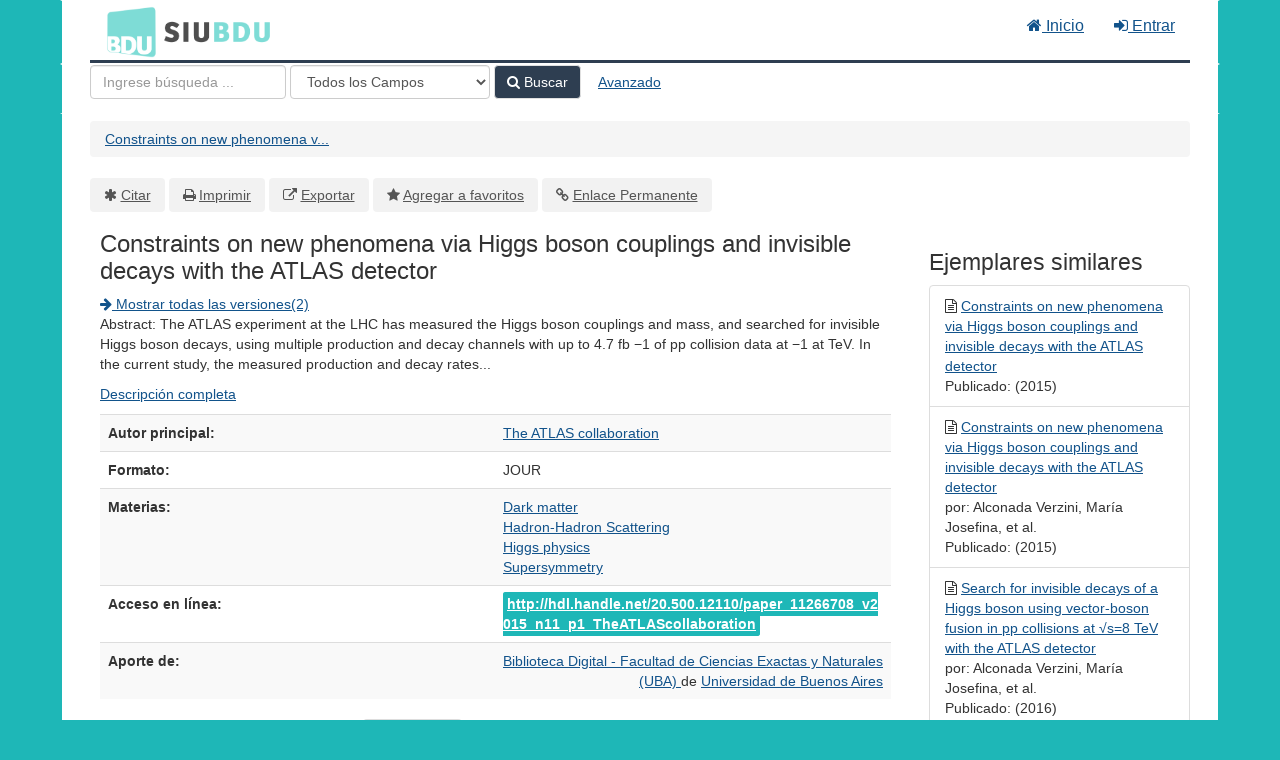

--- FILE ---
content_type: text/html; charset=UTF-8
request_url: https://bdu.siu.edu.ar/bdu/Record/todo:paper_11266708_v2015_n11_p1_TheATLAScollaboration
body_size: 6605
content:
<!DOCTYPE html><html lang="es">
  <head>
        <meta charset="utf-8">
    <meta http-equiv="X-UA-Compatible" content="IE=edge"/>
    <meta name="viewport" content="width=device-width,initial-scale=1.0"/>
    <meta http-equiv="Content-Type" content="text&#x2F;html&#x3B;&#x20;charset&#x3D;UTF-8">
<meta name="Generator" content="VuFind&#x20;8.0.4">    <title>Metadatos: Constraints on new phenomena via Higgs boson couplings and invisible decays with the ATLAS detector</title>        <!-- RTL styling -->
        <link href="&#x2F;bdu&#x2F;themes&#x2F;bdu3&#x2F;css&#x2F;compiled.css&#x3F;_&#x3D;1654657551" media="all" rel="stylesheet" type="text&#x2F;css">
<link href="&#x2F;bdu&#x2F;themes&#x2F;bootstrap3&#x2F;css&#x2F;print.css&#x3F;_&#x3D;1645813677" media="print" rel="stylesheet" type="text&#x2F;css">
<!--[if lt IE 10]><link href="&#x2F;bdu&#x2F;themes&#x2F;bootstrap3&#x2F;css&#x2F;flex-fallback.css&#x3F;_&#x3D;1645813677" media="" rel="stylesheet" type="text&#x2F;css"><![endif]-->
<link href="&#x2F;bdu&#x2F;themes&#x2F;bdu3&#x2F;css&#x2F;bdu.css&#x3F;_&#x3D;1687467446" media="all" rel="stylesheet" type="text&#x2F;css">
<link href="&#x2F;bdu&#x2F;themes&#x2F;bdu3&#x2F;css&#x2F;driver.css&#x3F;_&#x3D;1690805088" media="all" rel="stylesheet" type="text&#x2F;css">
<link href="&#x2F;bdu&#x2F;themes&#x2F;root&#x2F;images&#x2F;vufind-favicon.ico&#x3F;_&#x3D;1645813677" rel="shortcut&#x20;icon" type="image&#x2F;x-icon">
<link href="&#x2F;bdu&#x2F;Search&#x2F;OpenSearch&#x3F;method&#x3D;describe" rel="search" type="application&#x2F;opensearchdescription&#x2B;xml" title="B&#xFA;squeda&#x20;en&#x20;el&#x20;cat&#xE1;logo">
<link href="&#x2F;bdu&#x2F;themes&#x2F;root&#x2F;css&#x2F;icon-helper.css&#x3F;_&#x3D;1645813677" media="screen" rel="stylesheet" type="text&#x2F;css">            <script  nonce="l2fPJUdBtFOXq1FWlFHMjDXIFsBtgdOy&#x2B;xD25Lxw75Q&#x3D;">
    //<!--
    var userIsLoggedIn = false;
    //-->
</script>
<script  src="&#x2F;bdu&#x2F;themes&#x2F;bootstrap3&#x2F;js&#x2F;vendor&#x2F;jquery.min.js&#x3F;_&#x3D;1645813677" nonce="l2fPJUdBtFOXq1FWlFHMjDXIFsBtgdOy&#x2B;xD25Lxw75Q&#x3D;"></script>
<script  src="&#x2F;bdu&#x2F;themes&#x2F;bootstrap3&#x2F;js&#x2F;vendor&#x2F;bootstrap.min.js&#x3F;_&#x3D;1645813677" nonce="l2fPJUdBtFOXq1FWlFHMjDXIFsBtgdOy&#x2B;xD25Lxw75Q&#x3D;"></script>
<script  src="&#x2F;bdu&#x2F;themes&#x2F;bootstrap3&#x2F;js&#x2F;vendor&#x2F;bootstrap-accessibility.min.js&#x3F;_&#x3D;1645813677" nonce="l2fPJUdBtFOXq1FWlFHMjDXIFsBtgdOy&#x2B;xD25Lxw75Q&#x3D;"></script>
<script  src="&#x2F;bdu&#x2F;themes&#x2F;bootstrap3&#x2F;js&#x2F;vendor&#x2F;validator.min.js&#x3F;_&#x3D;1645813677" nonce="l2fPJUdBtFOXq1FWlFHMjDXIFsBtgdOy&#x2B;xD25Lxw75Q&#x3D;"></script>
<script  src="&#x2F;bdu&#x2F;themes&#x2F;bootstrap3&#x2F;js&#x2F;lib&#x2F;form-attr-polyfill.js&#x3F;_&#x3D;1645813677" nonce="l2fPJUdBtFOXq1FWlFHMjDXIFsBtgdOy&#x2B;xD25Lxw75Q&#x3D;"></script>
<script  src="&#x2F;bdu&#x2F;themes&#x2F;bootstrap3&#x2F;js&#x2F;lib&#x2F;autocomplete.js&#x3F;_&#x3D;1645813677" nonce="l2fPJUdBtFOXq1FWlFHMjDXIFsBtgdOy&#x2B;xD25Lxw75Q&#x3D;"></script>
<script  src="&#x2F;bdu&#x2F;themes&#x2F;bootstrap3&#x2F;js&#x2F;common.js&#x3F;_&#x3D;1645813677" nonce="l2fPJUdBtFOXq1FWlFHMjDXIFsBtgdOy&#x2B;xD25Lxw75Q&#x3D;"></script>
<script  src="&#x2F;bdu&#x2F;themes&#x2F;bootstrap3&#x2F;js&#x2F;lightbox.js&#x3F;_&#x3D;1645813677" nonce="l2fPJUdBtFOXq1FWlFHMjDXIFsBtgdOy&#x2B;xD25Lxw75Q&#x3D;"></script>
<script  src="&#x2F;bdu&#x2F;themes&#x2F;bootstrap3&#x2F;js&#x2F;truncate.js&#x3F;_&#x3D;1645813677" nonce="l2fPJUdBtFOXq1FWlFHMjDXIFsBtgdOy&#x2B;xD25Lxw75Q&#x3D;"></script>
<script  src="&#x2F;bdu&#x2F;themes&#x2F;bdu3&#x2F;js&#x2F;driver.js.iife.js&#x3F;_&#x3D;1690805034" nonce="l2fPJUdBtFOXq1FWlFHMjDXIFsBtgdOy&#x2B;xD25Lxw75Q&#x3D;"></script>
<script  src="&#x2F;bdu&#x2F;themes&#x2F;bootstrap3&#x2F;js&#x2F;record.js&#x3F;_&#x3D;1645813677" nonce="l2fPJUdBtFOXq1FWlFHMjDXIFsBtgdOy&#x2B;xD25Lxw75Q&#x3D;"></script>
<script  src="&#x2F;bdu&#x2F;themes&#x2F;bootstrap3&#x2F;js&#x2F;check_save_statuses.js&#x3F;_&#x3D;1645813677" nonce="l2fPJUdBtFOXq1FWlFHMjDXIFsBtgdOy&#x2B;xD25Lxw75Q&#x3D;"></script>
<script  nonce="l2fPJUdBtFOXq1FWlFHMjDXIFsBtgdOy&#x2B;xD25Lxw75Q&#x3D;">
    //<!--
    VuFind.path = '/bdu';
VuFind.defaultSearchBackend = 'Solr';
VuFind.addTranslations({"add_tag_success":"Etiquetas Guardadas","bulk_email_success":"Sus elementos han sido enviados","bulk_noitems_advice":"Ninguna copia fue seleccionada. Por favor hacer clic en la casilla cercana a la copia e intentar nuevamente.","bulk_save_success":"Sus elementos han sido guardados","close":"cerrar","collection_empty":"No hay elementos a desplegar.","eol_ellipsis":"\u2026","error_occurred":"Ha ocurrido un error","go_to_list":"Ir a la Lista","hold_available":"Disponible para llevar","less":"menos","libphonenumber_invalid":"N\u00famero de tel\u00e9fono no v\u00e1lido","libphonenumber_invalidcountry":"C\u00f3digo de pa\u00eds no v\u00e1lido","libphonenumber_invalidregion":"C\u00f3digo de regi\u00f3n no v\u00e1lido","libphonenumber_notanumber":"La numeraci\u00f3n suministrada no parece ser un n\u00famero de tel\u00e9fono","libphonenumber_toolong":"La numeraci\u00f3n suministrada es demasiado larga para ser un n\u00famero de tel\u00e9fono","libphonenumber_tooshort":"La numeraci\u00f3n suministrada es demasiada corta para ser un n\u00famero de tel\u00e9fono","libphonenumber_tooshortidd":"N\u00famero de tel\u00e9fono demasiado corto despu\u00e9s del Marcado Directo Internacional","loading":"Cargando","more":"m\u00e1s","number_thousands_separator":",","sms_success":"Mensaje enviado.","Phone number invalid":"N\u00famero de tel\u00e9fono no v\u00e1lido","Invalid country calling code":"C\u00f3digo de pa\u00eds no v\u00e1lido","Invalid region code":"C\u00f3digo de regi\u00f3n no v\u00e1lido","The string supplied did not seem to be a phone number":"La numeraci\u00f3n suministrada no parece ser un n\u00famero de tel\u00e9fono","The string supplied is too long to be a phone number":"La numeraci\u00f3n suministrada es demasiado larga para ser un n\u00famero de tel\u00e9fono","The string supplied is too short to be a phone number":"La numeraci\u00f3n suministrada es demasiada corta para ser un n\u00famero de tel\u00e9fono","Phone number too short after IDD":"N\u00famero de tel\u00e9fono demasiado corto despu\u00e9s del Marcado Directo Internacional"});
VuFind.addIcons({"spinner":"<span class=\"icon--font fa&#x20;fa-spinner icon--spin\" role=\"img\" aria-hidden=\"true\"><\/span>\n"});
    //-->
</script>  </head>
  <body class="template-dir-record template-name-view ">
        <header class="hidden-print">
            <a class="sr-only" href="#content">Saltar al contenido</a>
      <div class="banner container navbar">
  <div class="navbar-header">
    <button type="button" class="navbar-toggle" data-toggle="collapse" data-target="#header-collapse" aria-hidden="true">
      <i class="fa fa-bars"></i>
    </button>
    <a class="navbar-brand lang-es" href="/bdu/">BDU<small>3</small></a>
  </div>
      <div class="collapse navbar-collapse" id="header-collapse">
      <nav>
        <ul class="nav navbar-nav navbar-right flip">
        <li>
              <a href="/index.php"><i class="fa fa-home" aria-hidden="true"></i> Inicio</a>
            </li>
                                          <li class="logoutOptions hidden">
              <a href="/bdu/MyResearch/Home?redirect=0"><i id="account-icon" class="fa fa-user-circle" aria-hidden="true"></i> Su cuenta</a>
            </li>
                        <li class="logoutOptions hidden">
              <a href="/bdu/MyResearch/Logout" class="logout"><i class="fa fa-sign-out" aria-hidden="true"></i> Salir</a>
            </li>
            <li id="loginOptions">
                              <a href="/bdu/MyResearch/UserLogin" data-lightbox><i class="fa fa-sign-in" aria-hidden="true"></i> Entrar</a>
                          </li>
          
          
                  </ul>
      </nav>
    </div>
  </div>
  <div class="search container navbar">
    <div class="nav searchbox hidden-print" role="search">
        <form id="searchForm" class="searchForm navbar-form navbar-left flip" method="get" action="/bdu/Search/Results" name="searchForm" autocomplete="off">
            <input id="searchForm_lookfor" class="searchForm_lookfor form-control search-query autocomplete searcher:Solr ac-auto-submit" type="text" name="lookfor" value="" placeholder="Ingrese&#x20;b&#xFA;squeda&#x20;..." aria-label="T&#xE9;rminos&#x20;de&#x20;b&#xFA;squeda" />
          <select id="searchForm_type" class="searchForm_type form-control" name="type" data-native-menu="false" aria-label="Search&#x20;type">
                                    <option value="AllFields">Todos los Campos</option>
                            <option value="Title">Título</option>
                            <option value="Author">Autor</option>
                            <option value="Subject">Materia</option>
                            <option value="CallNumber">Número de Clasificación</option>
                            <option value="ISN">ISBN/ISSN</option>
                            <option value="tag">Etiqueta</option>
                      </select>
        <button type="submit" class="btn btn-primary"><i class="fa fa-search" aria-hidden="true"></i> Buscar</button>
          <a href="/bdu/Search/Advanced" class="btn btn-link" rel="nofollow">Avanzado</a>
        
                    
  </form>

    </div>
  </div>
    </header>
    <nav class="breadcrumbs" aria-label="Ruta&#x20;de&#x20;Exploraci&#xF3;n">
      <div class="container">
                  <ul class="breadcrumb hidden-print"><li class="active" aria-current="page"><a href="/bdu/Record/todo:paper_11266708_v2015_n11_p1_TheATLAScollaboration">Constraints on new phenomena v...</a></li> </ul>
              </div>
    </nav>
    <div role="main" class="main">
      <div id="content" class="container">
        

<nav class="record-nav">
  <ul class="action-toolbar" aria-label="Herramientas">
          <li role="none"><a class="cite-record toolbar-btn btn-type-cite" data-lightbox href="&#x2F;bdu&#x2F;Record&#x2F;todo&#x3A;paper_11266708_v2015_n11_p1_TheATLAScollaboration&#x2F;Cite" rel="nofollow">Citar</a></li>
    
    
    <!-- <li role="none"><a class="mail-record toolbar-btn btn-type-email" data-lightbox href="&#x2F;bdu&#x2F;Record&#x2F;todo&#x3A;paper_11266708_v2015_n11_p1_TheATLAScollaboration&#x2F;Email" rel="nofollow">Enviar este por Correo electrónico</a></li> -->

    <li><a class="print-record toolbar-btn btn-type-print" href="/bdu/Record/todo:paper_11266708_v2015_n11_p1_TheATLAScollaboration?print=1" rel="nofollow">Imprimir</a></li>

              <li role="none"><a class="toolbar-btn btn-type-export" href="#" onclick="alert('Primero debe ingresar como usuario');return false;">Exportar</a></li>
              <li role="none">
                  <a class="save-record toolbar-btn btn-type-save" data-lightbox href="&#x2F;bdu&#x2F;Record&#x2F;todo&#x3A;paper_11266708_v2015_n11_p1_TheATLAScollaboration&#x2F;Save" rel="nofollow">Agregar a favoritos</a>
              </li>
                <li role="none"><a class="permalink-record toolbar-btn btn-type-permalink" data-lightbox href="&#x2F;bdu&#x2F;Record&#x2F;todo&#x3A;paper_11266708_v2015_n11_p1_TheATLAScollaboration&#x2F;Permalink" rel="nofollow">Enlace Permanente</a></li>
  </ul>
</nav>

<div class="record sourceSolr">
    <div class="mainbody left">
    <input type="hidden" value="todo&#x3A;paper_11266708_v2015_n11_p1_TheATLAScollaboration" class="hiddenId" />
    <input type="hidden" value="Solr" class="hiddenSource" />
        <div class="media" vocab="http://schema.org/" resource="#record" typeof="CreativeWork Product">

    <div class="media-body">

    <h1 property="name">Constraints on new phenomena via Higgs boson couplings and invisible decays with the ATLAS detector  </h1>
    
    
          <div class="record-versions">
  <a href="&#x2F;bdu&#x2F;Search&#x2F;Versions&#x3F;id&#x3D;todo&#x3A;paper_11266708_v2015_n11_p1_TheATLAScollaboration&amp;keys&#x25;5B0&#x25;5D&#x3D;AT&#x25;20theatlascollaboration&#x25;20constraintsonnewphenomenaviahiggsbosoncouplingsandinvisibledecayswiththeatlasdetector">
    <i class="fa fa-arrow-right" aria-hidden="true"></i> Mostrar todas las versiones(2)  </a>
</div>
    
              <p>Abstract: The ATLAS experiment at the LHC has measured the Higgs boson couplings and mass, and searched for invisible Higgs boson decays, using multiple production and decay channels with up to 4.7 fb −1 of pp collision data at −1 at TeV. In the current study, the measured production and decay rates...</p>

              <p><a href="&#x2F;bdu&#x2F;Record&#x2F;todo&#x3A;paper_11266708_v2015_n11_p1_TheATLAScollaboration&#x2F;Description#tabnav">Descripción completa</a></p>
          
                <div class="savedLists">
        <strong>Guardado en:</strong>
      </div>
    
                  
      <table class="table table-striped">
        <caption class="sr-only">Detalles Bibliográficos</caption>
                  <tr><th>Autor principal:</th><td><span class="author-data" property="author">
      <a href="  /bdu/Author/Home?author=The+ATLAS+collaboration">
        The ATLAS collaboration</a></span></td></tr>
                  <tr><th>Formato:</th><td>      <span class="format jour">JOUR</span>
  </td></tr>
                  <tr><th>Materias:</th><td><div class="subject-line" property="keywords">
                              <a title="Dark&#x20;matter" href="/bdu/Search/Results?lookfor=%22Dark+matter%22&amp;type=Subject
" rel="nofollow">Dark matter</a>
      </div>
  <div class="subject-line" property="keywords">
                              <a title="Hadron-Hadron&#x20;Scattering" href="/bdu/Search/Results?lookfor=%22Hadron-Hadron+Scattering%22&amp;type=Subject
" rel="nofollow">Hadron-Hadron Scattering</a>
      </div>
  <div class="subject-line" property="keywords">
                              <a title="Higgs&#x20;physics" href="/bdu/Search/Results?lookfor=%22Higgs+physics%22&amp;type=Subject
" rel="nofollow">Higgs physics</a>
      </div>
  <div class="subject-line" property="keywords">
                              <a title="Supersymmetry" href="/bdu/Search/Results?lookfor=%22Supersymmetry%22&amp;type=Subject
" rel="nofollow">Supersymmetry</a>
      </div></td></tr>
                  <tr><th>Acceso en línea:</th><td><a href="http&#x3A;&#x2F;&#x2F;hdl.handle.net&#x2F;20.500.12110&#x2F;paper_11266708_v2015_n11_p1_TheATLAScollaboration" class="fulltext">http://hdl.handle.net/20.500.12110/paper_11266708_v2015_n11_p1_TheATLAScollaboration</a><br/></td></tr>
                  <tr><th>Aporte de:</th><td><div class="text-right"> 
        <a href="/repositorioid/134" target="_blank">
            Biblioteca Digital - Facultad de Ciencias Exactas y Naturales (UBA)        </a> de
        <a href="/institucionid/28" target="_blank">
            Universidad de Buenos Aires        </a>
        <br/>
    </div>

        <!-- <a href="/checkoai//todo:paper_11266708_v2015_n11_p1_TheATLAScollaboration" style="color:#bbb;">Ver origen</a> --></td></tr>
              </table>
          </div>
</div>

          <a name="tabnav"></a>
      <div class="record-tabs">
        <ul class="nav nav-tabs">
                                  <li class="record-tab description" data-tab="description">
              <a href="&#x2F;bdu&#x2F;Record&#x2F;todo&#x3A;paper_11266708_v2015_n11_p1_TheATLAScollaboration&#x2F;Description#tabnav" data-lightbox-ignore>
                Descripción              </a>
            </li>
                                  <li class="record-tab similar" data-tab="similar">
              <a href="&#x2F;bdu&#x2F;Record&#x2F;todo&#x3A;paper_11266708_v2015_n11_p1_TheATLAScollaboration&#x2F;Similar#tabnav" data-lightbox-ignore>
                Ejemplares similares              </a>
            </li>
                                  <li class="record-tab details active initiallyActive" data-tab="details">
              <a href="&#x2F;bdu&#x2F;Record&#x2F;todo&#x3A;paper_11266708_v2015_n11_p1_TheATLAScollaboration&#x2F;Details#tabnav" data-lightbox-ignore>
                Metadatos              </a>
            </li>
                  </ul>

        <div class="tab-content">
                      <div class="tab-pane active details-tab">
              <table class="citation table table-striped">
      <tr>
      <th>id</th>
      <td>
                  todo:paper_11266708_v2015_n11_p1_TheATLAScollaboration<br />
              </td>
    </tr>
      <tr>
      <th>record_format</th>
      <td>
                  dspace<br />
              </td>
    </tr>
      <tr>
      <th>spelling</th>
      <td>
                  todo:paper_11266708_v2015_n11_p1_TheATLAScollaboration2023-10-03T16:07:17Z Constraints on new phenomena via Higgs boson couplings and invisible decays with the ATLAS detector The ATLAS collaboration Dark matter Hadron-Hadron Scattering Higgs physics Supersymmetry Abstract: The ATLAS experiment at the LHC has measured the Higgs boson couplings and mass, and searched for invisible Higgs boson decays, using multiple production and decay channels with up to 4.7 fb −1 of pp collision data at −1 at TeV. In the current study, the measured production and decay rates of the observed Higgs boson in the γγ, ZZ, W W , Zγ, bb, τ τ , and μμ decay channels, along with results from the associated production of a Higgs boson with a top-quark pair, are used to probe the scaling of the couplings with mass. Limits are set on parameters in extensions of the Standard Model including a composite Higgs boson, an additional electroweak singlet, and two-Higgs-doublet models. Together with the measured mass of the scalar Higgs boson in the γγ and ZZ decay modes, a lower limit is set on the pseudoscalar Higgs boson mass of m A &amp;gt; 370 GeV in the “hMSSM” simplified Minimal Supersymmetric Standard Model. Results from direct searches for heavy Higgs bosons are also interpreted in the hMSSM. Direct searches for invisible Higgs boson decays in the vector-boson fusion and associated production of a Higgs boson with W/Z (Z → ℓℓ, W/Z → jj) modes are statistically combined to set an upper limit on the Higgs boson invisible branching ratio of 0.25. The use of the measured visible decay rates in a more general coupling fit improves the upper limit to 0.23, constraining a Higgs portal model of dark matter.[Figure not available: see fulltext.] © 2015, The Author(s). JOUR info:eu-repo/semantics/openAccess http://creativecommons.org/licenses/by/2.5/ar http://hdl.handle.net/20.500.12110/paper_11266708_v2015_n11_p1_TheATLAScollaboration<br />
              </td>
    </tr>
      <tr>
      <th>institution</th>
      <td>
                  Universidad de Buenos Aires<br />
              </td>
    </tr>
      <tr>
      <th>institution_str</th>
      <td>
                  I-28<br />
              </td>
    </tr>
      <tr>
      <th>repository_str</th>
      <td>
                  R-134<br />
              </td>
    </tr>
      <tr>
      <th>collection</th>
      <td>
                  Biblioteca Digital - Facultad de Ciencias Exactas y Naturales (UBA)<br />
              </td>
    </tr>
      <tr>
      <th>topic</th>
      <td>
                  Dark matter<br />
                  Hadron-Hadron Scattering<br />
                  Higgs physics<br />
                  Supersymmetry<br />
              </td>
    </tr>
      <tr>
      <th>spellingShingle</th>
      <td>
                  Dark matter<br />
                  Hadron-Hadron Scattering<br />
                  Higgs physics<br />
                  Supersymmetry<br />
                  The ATLAS collaboration<br />
                  Constraints on new phenomena via Higgs boson couplings and invisible decays with the ATLAS detector<br />
              </td>
    </tr>
      <tr>
      <th>topic_facet</th>
      <td>
                  Dark matter<br />
                  Hadron-Hadron Scattering<br />
                  Higgs physics<br />
                  Supersymmetry<br />
              </td>
    </tr>
      <tr>
      <th>description</th>
      <td>
                  Abstract: The ATLAS experiment at the LHC has measured the Higgs boson couplings and mass, and searched for invisible Higgs boson decays, using multiple production and decay channels with up to 4.7 fb −1 of pp collision data at −1 at TeV. In the current study, the measured production and decay rates of the observed Higgs boson in the γγ, ZZ, W W , Zγ, bb, τ τ , and μμ decay channels, along with results from the associated production of a Higgs boson with a top-quark pair, are used to probe the scaling of the couplings with mass. Limits are set on parameters in extensions of the Standard Model including a composite Higgs boson, an additional electroweak singlet, and two-Higgs-doublet models. Together with the measured mass of the scalar Higgs boson in the γγ and ZZ decay modes, a lower limit is set on the pseudoscalar Higgs boson mass of m A &amp;gt; 370 GeV in the “hMSSM” simplified Minimal Supersymmetric Standard Model. Results from direct searches for heavy Higgs bosons are also interpreted in the hMSSM. Direct searches for invisible Higgs boson decays in the vector-boson fusion and associated production of a Higgs boson with W/Z (Z → ℓℓ, W/Z → jj) modes are statistically combined to set an upper limit on the Higgs boson invisible branching ratio of 0.25. The use of the measured visible decay rates in a more general coupling fit improves the upper limit to 0.23, constraining a Higgs portal model of dark matter.[Figure not available: see fulltext.] © 2015, The Author(s).<br />
              </td>
    </tr>
      <tr>
      <th>format</th>
      <td>
                  JOUR<br />
              </td>
    </tr>
      <tr>
      <th>author</th>
      <td>
                  The ATLAS collaboration<br />
              </td>
    </tr>
      <tr>
      <th>author_facet</th>
      <td>
                  The ATLAS collaboration<br />
              </td>
    </tr>
      <tr>
      <th>author_sort</th>
      <td>
                  The ATLAS collaboration<br />
              </td>
    </tr>
      <tr>
      <th>title</th>
      <td>
                  Constraints on new phenomena via Higgs boson couplings and invisible decays with the ATLAS detector<br />
              </td>
    </tr>
      <tr>
      <th>title_short</th>
      <td>
                  Constraints on new phenomena via Higgs boson couplings and invisible decays with the ATLAS detector<br />
              </td>
    </tr>
      <tr>
      <th>title_full</th>
      <td>
                  Constraints on new phenomena via Higgs boson couplings and invisible decays with the ATLAS detector<br />
              </td>
    </tr>
      <tr>
      <th>title_fullStr</th>
      <td>
                  Constraints on new phenomena via Higgs boson couplings and invisible decays with the ATLAS detector<br />
              </td>
    </tr>
      <tr>
      <th>title_full_unstemmed</th>
      <td>
                  Constraints on new phenomena via Higgs boson couplings and invisible decays with the ATLAS detector<br />
              </td>
    </tr>
      <tr>
      <th>title_sort</th>
      <td>
                  constraints on new phenomena via higgs boson couplings and invisible decays with the atlas detector<br />
              </td>
    </tr>
      <tr>
      <th>url</th>
      <td>
                  http://hdl.handle.net/20.500.12110/paper_11266708_v2015_n11_p1_TheATLAScollaboration<br />
              </td>
    </tr>
      <tr>
      <th>work_keys_str_mv</th>
      <td>
                  AT theatlascollaboration constraintsonnewphenomenaviahiggsbosoncouplingsandinvisibledecayswiththeatlasdetector<br />
              </td>
    </tr>
      <tr>
      <th>_version_</th>
      <td>
                  1807315752972189696<br />
              </td>
    </tr>
  </table>
            </div>
                  </div>
      </div>
    
    <span class="Z3988" title="url_ver&#x3D;Z39.88-2004&amp;ctx_ver&#x3D;Z39.88-2004&amp;ctx_enc&#x3D;info&#x25;3Aofi&#x25;2Fenc&#x25;3AUTF-8&amp;rfr_id&#x3D;info&#x25;3Asid&#x25;2Fvufind.svn.sourceforge.net&#x25;3Agenerator&amp;rft.title&#x3D;Constraints&#x2B;on&#x2B;new&#x2B;phenomena&#x2B;via&#x2B;Higgs&#x2B;boson&#x2B;couplings&#x2B;and&#x2B;invisible&#x2B;decays&#x2B;with&#x2B;the&#x2B;ATLAS&#x2B;detector&amp;rft.date&#x3D;&amp;rft_val_fmt&#x3D;info&#x25;3Aofi&#x25;2Ffmt&#x25;3Akev&#x25;3Amtx&#x25;3Adc&amp;rft.creator&#x3D;The&#x2B;ATLAS&#x2B;collaboration&amp;rft.format&#x3D;JOUR"></span>  </div>

  <div class="sidebar right hidden-print">
          <h2>Ejemplares similares</h2>
  <ul class="list-group">
          <li class="list-group-item">
                <i class="fa fa-x"></i>
        <a href="&#x2F;bdu&#x2F;Record&#x2F;paper&#x3A;paper_11266708_v2015_n11_p1_TheATLAScollaboration">
          Constraints on new phenomena via Higgs boson couplings and invisible decays with the ATLAS detector        </a>
                          <br/>Publicado: (2015)
              </li>
          <li class="list-group-item">
                <i class="fa fa-x fa-articulo" title="Articulo"></i>
        <a href="&#x2F;bdu&#x2F;Record&#x2F;I19-R120-10915-79059">
          Constraints on new phenomena via Higgs boson couplings and invisible decays with the ATLAS detector        </a>
                  <br/>por: Alconada Verzini, María Josefina, et al.                          <br/>Publicado: (2015)
              </li>
          <li class="list-group-item">
                <i class="fa fa-x fa-articulo" title="Articulo"></i>
        <a href="&#x2F;bdu&#x2F;Record&#x2F;I19-R120-10915-86759">
          Search for invisible decays of a Higgs boson using vector-boson fusion in pp collisions at √s=8 TeV with the ATLAS detector        </a>
                  <br/>por: Alconada Verzini, María Josefina, et al.                          <br/>Publicado: (2016)
              </li>
          <li class="list-group-item">
                <i class="fa fa-x fa-jour" title="JOUR"></i>
        <a href="&#x2F;bdu&#x2F;Record&#x2F;todo&#x3A;paper_11266708_v2016_n8_p_TheATLAScollaboration">
          Measurements of the Higgs boson production and decay rates and constraints on its couplings from a combined ATLAS and CMS analysis of the LHC pp collision data at √s = 7 and 8 TeV        </a>
                  <br/>por: The ATLAS collaboration                      </li>
          <li class="list-group-item">
                <i class="fa fa-x fa-articulo" title="Articulo"></i>
        <a href="&#x2F;bdu&#x2F;Record&#x2F;I19-R120-10915-79139">
          Search for charged Higgs bosons decaying via H± → τ±v in fully hadronic final states using pp collision data at √s = 8 TeV with the ATLAS detector        </a>
                  <br/>por: Alconada Verzini, María Josefina, et al.                          <br/>Publicado: (2015)
              </li>
      </ul>
      </div>
</div>
<script type="text&#x2F;javascript" nonce="l2fPJUdBtFOXq1FWlFHMjDXIFsBtgdOy&#x2B;xD25Lxw75Q&#x3D;">
    //<!--
    $(document).ready(recordDocReady);
    //-->
</script>      </div>
    </div>
    <footer class="hidden-print">
  <div class="footer-container">
    <div class="footer-column">
              <h2>Opciones de búsqueda</h2>
        <ul>
          <li><a href="/bdu/Search/History">Historial de Búsqueda</a></li>
          <li><a href="/bdu/Search/Advanced">Búsqueda Avanzada</a></li>
        </ul>
          </div>
    <div class="footer-column">
              <h2>Buscar Más</h2>
        <ul>
          <li><a href="/bdu/Browse/Home">Revisar el Catálogo</a></li>
          <!-- <li><a href="/bdu/Alphabrowse/Home">Lista Alfabética</a></li> -->
          <li><a href="/bdu/Channels/Home">Explorar canales</a></li>
          <!-- <li><a href="/bdu/Search/Reserves">Reservas de Curso</a></li> -->
          <!-- <li><a href="/bdu/Search/NewItem">Nuevos ejemplares</a></li> -->
          <li><a href="#" onclick="hometour(); return false;">Tour (beta)</a></li>
        </ul>
          </div>
    <div class="footer-column">
              <h2>¿Necesita Ayuda?</h2>
        <ul>
          <li><a href="/bdu/Help/Home?topic=search&amp;_=1769564814" data-lightbox class="help-link">Consejos de búsqueda</a></li>
          <li><a href="/bdu/Content/faq">Preguntas Frecuentes</a></li>
          <li><a href="/contacto">Contacte al adminstrador</a></li>
        </ul>
          </div>
  </div>
  <div class="poweredby">
      </div>
</footer>
    <!-- MODAL IN CASE WE NEED ONE -->
    <div id="modal" class="modal fade hidden-print" tabindex="-1" role="dialog" aria-labelledby="modal-title" aria-hidden="true">
      <div class="modal-dialog">
        <div class="modal-content">
          <button type="button" class="close" data-dismiss="modal">
            <svg aria-label="Close" viewBox="0 0 24 24"><path d="M6 18L18 6M6 6l12 12"></path></svg>
          </button>
          <div class="modal-body"><span class="icon--font fa&#x20;fa-spinner icon--spin" role="img" aria-hidden="true"></span>
Cargando...</div>
        </div>
      </div>
    </div>
    <div class="offcanvas-overlay" data-toggle="offcanvas"></div>
    <script  nonce="l2fPJUdBtFOXq1FWlFHMjDXIFsBtgdOy&#x2B;xD25Lxw75Q&#x3D;">
    //<!--
    (function(i,s,o,g,r,a,m){i['GoogleAnalyticsObject']=r;i[r]=i[r]||function(){(i[r].q=i[r].q||[]).push(arguments)},i[r].l=1*new Date();a=s.createElement(o),m=s.getElementsByTagName(o)[0];a.async=1;a.src=g;m.parentNode.insertBefore(a,m)})(window,document,'script','//www.google-analytics.com/analytics.js','ga');ga('create', 'G-T0TBX0VZQG', 'auto');ga('send', 'pageview');
    //-->
</script>            
      </body>
</html>
